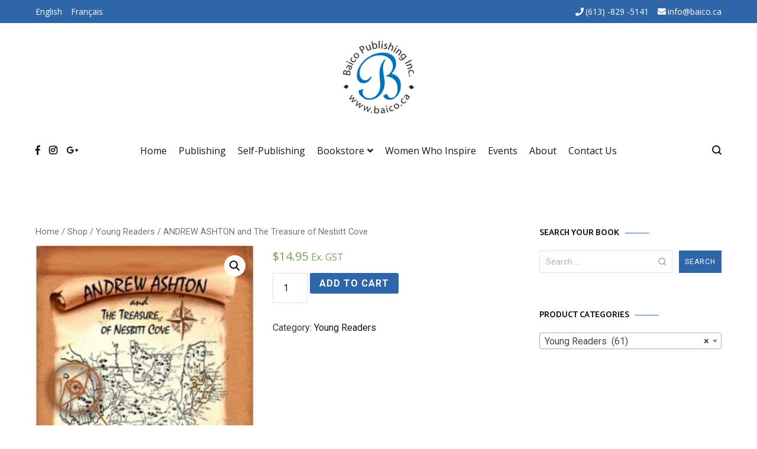

--- FILE ---
content_type: text/html; charset=UTF-8
request_url: https://baico.ca/en/shop/andrew-ashton-and-the-treasure-of-nesbitt-cove/
body_size: 17739
content:
<!doctype html>
<html lang="en-CA">
<head>
	<meta charset="UTF-8">
	<meta name="viewport" content="width=device-width, initial-scale=1.0, user-scalable=no">
	<meta name="google-site-verification" content="8L3q9BrcJWEACoowUEbp5r8QCNSNQnpkD3z_hGnXXOA" />
	<link rel="profile" href="https://gmpg.org/xfn/11">

	
<!-- [BEGIN] Metadata added via All-Meta-Tags plugin by Space X-Chimp ( https://www.spacexchimp.com ) -->
<meta name='google-site-verification' content='&lt;meta name=&quot;google-site-verification&quot; content=&quot;8L3q9BrcJWEACoowUEbp5r8QCNSNQnpkD3z_hGnXXOA&quot; /&gt;' />
<meta name='article:publisher' content='https://www.facebook.com/BaicoPublishing/' />
<meta name='author' content='Baico Publishing' />
<meta name='designer' content='DNSnetworks Corporation' />
<meta name='contact' content='info@baico.ca' />
<meta name='copyright' content='Copyright 2020 © Baico Publishing All Rights Reserved.' />
<meta name='keywords' content='Baico, Publishing, traditional, hybrid, Canadian, simplistic, complex, industry, unknown, authors, books, operations, growth, located, Canada, beautiful, 
picturesque, capital, Ottawa, Ontario, Raymond Coderre, Stephanie Bertrand-Akimov, 40 years, Vison, Publishing house, services, questions, ease,
Authors, books, published, daunting, tedious, disappointing, very expensive, opportunity, easy simple, quick, affordable, publishing in Ottawa, dream, 
comprehensive, professional, skilled, warm, environment, personable, staff, step by step, legal , administrative, formatting fees, typos, grammar, ISBN,  
bookstores, chapters, retailers, legal deposit, national library, libraries, copyright, sell books, payment, 23 years, book fairs, book signings, family, 
fiction, non-fiction, manuscript, English, French, range, wide, topics, mailing, handling, addresses, formatted, type setting, design, self-publishing, 
cookbooks, kids, biography, memoirs, poetry, mystery, science fiction, self-help, travel, young readers, smashing the glass ceiling, quantum anti-aging, 
herbs and spices, the women gather, media, kit, women who inspire, events, 40 year experience, love to read, reading, novels, pages, illustrations, artwork, 
artists, signings, launch.' />
<div itemtype='http://schema.org/Product' itemscope>
                        <meta itemprop='name' content='ANDREW ASHTON and The Treasure of Nesbitt Cove' />
                        <meta itemprop='description' content='Andrew Ashton enjoys leaving the city for two weeks every summer for the annual family visit to his grandparents’ home at Nesbitt Cove, Nova Scotia. This year, things will be different, but Andrew doesn&#8217;t realize how different it will be. He will be travelling by himself for the first time. But the real journey doesn&#8217;t [&hellip;]' />
                        <meta itemprop='image' content='https://baico.ca/wp-content/uploads/1-897357-24-9-Cover-small-235x360.jpg' />
                        <div itemprop='offers' itemscope itemtype='http://schema.org/Offer'>
                            <meta itemprop='price' content='14.95' />
                            <meta itemprop='priceCurrency' content='CAD' />
                        </div>
                    </div>
<!-- [END] Metadata added via All-Meta-Tags plugin by Space X-Chimp ( https://www.spacexchimp.com ) -->

<title>ANDREW ASHTON and The Treasure of Nesbitt Cove &#8211; Baico</title>
<meta name='robots' content='max-image-preview:large' />
<link rel='dns-prefetch' href='//fonts.googleapis.com' />
<link rel="alternate" type="application/rss+xml" title="Baico &raquo; Feed" href="https://baico.ca/en/feed/" />
<link rel="alternate" type="application/rss+xml" title="Baico &raquo; Comments Feed" href="https://baico.ca/en/comments/feed/" />
<link rel="alternate" type="application/rss+xml" title="Baico &raquo; ANDREW ASHTON and The Treasure of Nesbitt Cove Comments Feed" href="https://baico.ca/en/shop/andrew-ashton-and-the-treasure-of-nesbitt-cove/feed/" />
<script type="text/javascript">
/* <![CDATA[ */
window._wpemojiSettings = {"baseUrl":"https:\/\/s.w.org\/images\/core\/emoji\/14.0.0\/72x72\/","ext":".png","svgUrl":"https:\/\/s.w.org\/images\/core\/emoji\/14.0.0\/svg\/","svgExt":".svg","source":{"concatemoji":"https:\/\/baico.ca\/wp-includes\/js\/wp-emoji-release.min.js?ver=6.4.7"}};
/*! This file is auto-generated */
!function(i,n){var o,s,e;function c(e){try{var t={supportTests:e,timestamp:(new Date).valueOf()};sessionStorage.setItem(o,JSON.stringify(t))}catch(e){}}function p(e,t,n){e.clearRect(0,0,e.canvas.width,e.canvas.height),e.fillText(t,0,0);var t=new Uint32Array(e.getImageData(0,0,e.canvas.width,e.canvas.height).data),r=(e.clearRect(0,0,e.canvas.width,e.canvas.height),e.fillText(n,0,0),new Uint32Array(e.getImageData(0,0,e.canvas.width,e.canvas.height).data));return t.every(function(e,t){return e===r[t]})}function u(e,t,n){switch(t){case"flag":return n(e,"\ud83c\udff3\ufe0f\u200d\u26a7\ufe0f","\ud83c\udff3\ufe0f\u200b\u26a7\ufe0f")?!1:!n(e,"\ud83c\uddfa\ud83c\uddf3","\ud83c\uddfa\u200b\ud83c\uddf3")&&!n(e,"\ud83c\udff4\udb40\udc67\udb40\udc62\udb40\udc65\udb40\udc6e\udb40\udc67\udb40\udc7f","\ud83c\udff4\u200b\udb40\udc67\u200b\udb40\udc62\u200b\udb40\udc65\u200b\udb40\udc6e\u200b\udb40\udc67\u200b\udb40\udc7f");case"emoji":return!n(e,"\ud83e\udef1\ud83c\udffb\u200d\ud83e\udef2\ud83c\udfff","\ud83e\udef1\ud83c\udffb\u200b\ud83e\udef2\ud83c\udfff")}return!1}function f(e,t,n){var r="undefined"!=typeof WorkerGlobalScope&&self instanceof WorkerGlobalScope?new OffscreenCanvas(300,150):i.createElement("canvas"),a=r.getContext("2d",{willReadFrequently:!0}),o=(a.textBaseline="top",a.font="600 32px Arial",{});return e.forEach(function(e){o[e]=t(a,e,n)}),o}function t(e){var t=i.createElement("script");t.src=e,t.defer=!0,i.head.appendChild(t)}"undefined"!=typeof Promise&&(o="wpEmojiSettingsSupports",s=["flag","emoji"],n.supports={everything:!0,everythingExceptFlag:!0},e=new Promise(function(e){i.addEventListener("DOMContentLoaded",e,{once:!0})}),new Promise(function(t){var n=function(){try{var e=JSON.parse(sessionStorage.getItem(o));if("object"==typeof e&&"number"==typeof e.timestamp&&(new Date).valueOf()<e.timestamp+604800&&"object"==typeof e.supportTests)return e.supportTests}catch(e){}return null}();if(!n){if("undefined"!=typeof Worker&&"undefined"!=typeof OffscreenCanvas&&"undefined"!=typeof URL&&URL.createObjectURL&&"undefined"!=typeof Blob)try{var e="postMessage("+f.toString()+"("+[JSON.stringify(s),u.toString(),p.toString()].join(",")+"));",r=new Blob([e],{type:"text/javascript"}),a=new Worker(URL.createObjectURL(r),{name:"wpTestEmojiSupports"});return void(a.onmessage=function(e){c(n=e.data),a.terminate(),t(n)})}catch(e){}c(n=f(s,u,p))}t(n)}).then(function(e){for(var t in e)n.supports[t]=e[t],n.supports.everything=n.supports.everything&&n.supports[t],"flag"!==t&&(n.supports.everythingExceptFlag=n.supports.everythingExceptFlag&&n.supports[t]);n.supports.everythingExceptFlag=n.supports.everythingExceptFlag&&!n.supports.flag,n.DOMReady=!1,n.readyCallback=function(){n.DOMReady=!0}}).then(function(){return e}).then(function(){var e;n.supports.everything||(n.readyCallback(),(e=n.source||{}).concatemoji?t(e.concatemoji):e.wpemoji&&e.twemoji&&(t(e.twemoji),t(e.wpemoji)))}))}((window,document),window._wpemojiSettings);
/* ]]> */
</script>
<style id='wp-emoji-styles-inline-css' type='text/css'>

	img.wp-smiley, img.emoji {
		display: inline !important;
		border: none !important;
		box-shadow: none !important;
		height: 1em !important;
		width: 1em !important;
		margin: 0 0.07em !important;
		vertical-align: -0.1em !important;
		background: none !important;
		padding: 0 !important;
	}
</style>
<link rel='stylesheet' id='wp-block-library-css' href='https://baico.ca/wp-includes/css/dist/block-library/style.min.css?ver=6.4.7' type='text/css' media='all' />
<link rel='stylesheet' id='wc-block-vendors-style-css' href='https://baico.ca/wp-content/plugins/woocommerce/packages/woocommerce-blocks/build/vendors-style.css?ver=3.4.0' type='text/css' media='all' />
<link rel='stylesheet' id='wc-block-style-css' href='https://baico.ca/wp-content/plugins/woocommerce/packages/woocommerce-blocks/build/style.css?ver=3.4.0' type='text/css' media='all' />
<style id='classic-theme-styles-inline-css' type='text/css'>
/*! This file is auto-generated */
.wp-block-button__link{color:#fff;background-color:#32373c;border-radius:9999px;box-shadow:none;text-decoration:none;padding:calc(.667em + 2px) calc(1.333em + 2px);font-size:1.125em}.wp-block-file__button{background:#32373c;color:#fff;text-decoration:none}
</style>
<style id='global-styles-inline-css' type='text/css'>
body{--wp--preset--color--black: #000000;--wp--preset--color--cyan-bluish-gray: #abb8c3;--wp--preset--color--white: #ffffff;--wp--preset--color--pale-pink: #f78da7;--wp--preset--color--vivid-red: #cf2e2e;--wp--preset--color--luminous-vivid-orange: #ff6900;--wp--preset--color--luminous-vivid-amber: #fcb900;--wp--preset--color--light-green-cyan: #7bdcb5;--wp--preset--color--vivid-green-cyan: #00d084;--wp--preset--color--pale-cyan-blue: #8ed1fc;--wp--preset--color--vivid-cyan-blue: #0693e3;--wp--preset--color--vivid-purple: #9b51e0;--wp--preset--gradient--vivid-cyan-blue-to-vivid-purple: linear-gradient(135deg,rgba(6,147,227,1) 0%,rgb(155,81,224) 100%);--wp--preset--gradient--light-green-cyan-to-vivid-green-cyan: linear-gradient(135deg,rgb(122,220,180) 0%,rgb(0,208,130) 100%);--wp--preset--gradient--luminous-vivid-amber-to-luminous-vivid-orange: linear-gradient(135deg,rgba(252,185,0,1) 0%,rgba(255,105,0,1) 100%);--wp--preset--gradient--luminous-vivid-orange-to-vivid-red: linear-gradient(135deg,rgba(255,105,0,1) 0%,rgb(207,46,46) 100%);--wp--preset--gradient--very-light-gray-to-cyan-bluish-gray: linear-gradient(135deg,rgb(238,238,238) 0%,rgb(169,184,195) 100%);--wp--preset--gradient--cool-to-warm-spectrum: linear-gradient(135deg,rgb(74,234,220) 0%,rgb(151,120,209) 20%,rgb(207,42,186) 40%,rgb(238,44,130) 60%,rgb(251,105,98) 80%,rgb(254,248,76) 100%);--wp--preset--gradient--blush-light-purple: linear-gradient(135deg,rgb(255,206,236) 0%,rgb(152,150,240) 100%);--wp--preset--gradient--blush-bordeaux: linear-gradient(135deg,rgb(254,205,165) 0%,rgb(254,45,45) 50%,rgb(107,0,62) 100%);--wp--preset--gradient--luminous-dusk: linear-gradient(135deg,rgb(255,203,112) 0%,rgb(199,81,192) 50%,rgb(65,88,208) 100%);--wp--preset--gradient--pale-ocean: linear-gradient(135deg,rgb(255,245,203) 0%,rgb(182,227,212) 50%,rgb(51,167,181) 100%);--wp--preset--gradient--electric-grass: linear-gradient(135deg,rgb(202,248,128) 0%,rgb(113,206,126) 100%);--wp--preset--gradient--midnight: linear-gradient(135deg,rgb(2,3,129) 0%,rgb(40,116,252) 100%);--wp--preset--font-size--small: 13px;--wp--preset--font-size--medium: 20px;--wp--preset--font-size--large: 36px;--wp--preset--font-size--x-large: 42px;--wp--preset--spacing--20: 0.44rem;--wp--preset--spacing--30: 0.67rem;--wp--preset--spacing--40: 1rem;--wp--preset--spacing--50: 1.5rem;--wp--preset--spacing--60: 2.25rem;--wp--preset--spacing--70: 3.38rem;--wp--preset--spacing--80: 5.06rem;--wp--preset--shadow--natural: 6px 6px 9px rgba(0, 0, 0, 0.2);--wp--preset--shadow--deep: 12px 12px 50px rgba(0, 0, 0, 0.4);--wp--preset--shadow--sharp: 6px 6px 0px rgba(0, 0, 0, 0.2);--wp--preset--shadow--outlined: 6px 6px 0px -3px rgba(255, 255, 255, 1), 6px 6px rgba(0, 0, 0, 1);--wp--preset--shadow--crisp: 6px 6px 0px rgba(0, 0, 0, 1);}:where(.is-layout-flex){gap: 0.5em;}:where(.is-layout-grid){gap: 0.5em;}body .is-layout-flow > .alignleft{float: left;margin-inline-start: 0;margin-inline-end: 2em;}body .is-layout-flow > .alignright{float: right;margin-inline-start: 2em;margin-inline-end: 0;}body .is-layout-flow > .aligncenter{margin-left: auto !important;margin-right: auto !important;}body .is-layout-constrained > .alignleft{float: left;margin-inline-start: 0;margin-inline-end: 2em;}body .is-layout-constrained > .alignright{float: right;margin-inline-start: 2em;margin-inline-end: 0;}body .is-layout-constrained > .aligncenter{margin-left: auto !important;margin-right: auto !important;}body .is-layout-constrained > :where(:not(.alignleft):not(.alignright):not(.alignfull)){max-width: var(--wp--style--global--content-size);margin-left: auto !important;margin-right: auto !important;}body .is-layout-constrained > .alignwide{max-width: var(--wp--style--global--wide-size);}body .is-layout-flex{display: flex;}body .is-layout-flex{flex-wrap: wrap;align-items: center;}body .is-layout-flex > *{margin: 0;}body .is-layout-grid{display: grid;}body .is-layout-grid > *{margin: 0;}:where(.wp-block-columns.is-layout-flex){gap: 2em;}:where(.wp-block-columns.is-layout-grid){gap: 2em;}:where(.wp-block-post-template.is-layout-flex){gap: 1.25em;}:where(.wp-block-post-template.is-layout-grid){gap: 1.25em;}.has-black-color{color: var(--wp--preset--color--black) !important;}.has-cyan-bluish-gray-color{color: var(--wp--preset--color--cyan-bluish-gray) !important;}.has-white-color{color: var(--wp--preset--color--white) !important;}.has-pale-pink-color{color: var(--wp--preset--color--pale-pink) !important;}.has-vivid-red-color{color: var(--wp--preset--color--vivid-red) !important;}.has-luminous-vivid-orange-color{color: var(--wp--preset--color--luminous-vivid-orange) !important;}.has-luminous-vivid-amber-color{color: var(--wp--preset--color--luminous-vivid-amber) !important;}.has-light-green-cyan-color{color: var(--wp--preset--color--light-green-cyan) !important;}.has-vivid-green-cyan-color{color: var(--wp--preset--color--vivid-green-cyan) !important;}.has-pale-cyan-blue-color{color: var(--wp--preset--color--pale-cyan-blue) !important;}.has-vivid-cyan-blue-color{color: var(--wp--preset--color--vivid-cyan-blue) !important;}.has-vivid-purple-color{color: var(--wp--preset--color--vivid-purple) !important;}.has-black-background-color{background-color: var(--wp--preset--color--black) !important;}.has-cyan-bluish-gray-background-color{background-color: var(--wp--preset--color--cyan-bluish-gray) !important;}.has-white-background-color{background-color: var(--wp--preset--color--white) !important;}.has-pale-pink-background-color{background-color: var(--wp--preset--color--pale-pink) !important;}.has-vivid-red-background-color{background-color: var(--wp--preset--color--vivid-red) !important;}.has-luminous-vivid-orange-background-color{background-color: var(--wp--preset--color--luminous-vivid-orange) !important;}.has-luminous-vivid-amber-background-color{background-color: var(--wp--preset--color--luminous-vivid-amber) !important;}.has-light-green-cyan-background-color{background-color: var(--wp--preset--color--light-green-cyan) !important;}.has-vivid-green-cyan-background-color{background-color: var(--wp--preset--color--vivid-green-cyan) !important;}.has-pale-cyan-blue-background-color{background-color: var(--wp--preset--color--pale-cyan-blue) !important;}.has-vivid-cyan-blue-background-color{background-color: var(--wp--preset--color--vivid-cyan-blue) !important;}.has-vivid-purple-background-color{background-color: var(--wp--preset--color--vivid-purple) !important;}.has-black-border-color{border-color: var(--wp--preset--color--black) !important;}.has-cyan-bluish-gray-border-color{border-color: var(--wp--preset--color--cyan-bluish-gray) !important;}.has-white-border-color{border-color: var(--wp--preset--color--white) !important;}.has-pale-pink-border-color{border-color: var(--wp--preset--color--pale-pink) !important;}.has-vivid-red-border-color{border-color: var(--wp--preset--color--vivid-red) !important;}.has-luminous-vivid-orange-border-color{border-color: var(--wp--preset--color--luminous-vivid-orange) !important;}.has-luminous-vivid-amber-border-color{border-color: var(--wp--preset--color--luminous-vivid-amber) !important;}.has-light-green-cyan-border-color{border-color: var(--wp--preset--color--light-green-cyan) !important;}.has-vivid-green-cyan-border-color{border-color: var(--wp--preset--color--vivid-green-cyan) !important;}.has-pale-cyan-blue-border-color{border-color: var(--wp--preset--color--pale-cyan-blue) !important;}.has-vivid-cyan-blue-border-color{border-color: var(--wp--preset--color--vivid-cyan-blue) !important;}.has-vivid-purple-border-color{border-color: var(--wp--preset--color--vivid-purple) !important;}.has-vivid-cyan-blue-to-vivid-purple-gradient-background{background: var(--wp--preset--gradient--vivid-cyan-blue-to-vivid-purple) !important;}.has-light-green-cyan-to-vivid-green-cyan-gradient-background{background: var(--wp--preset--gradient--light-green-cyan-to-vivid-green-cyan) !important;}.has-luminous-vivid-amber-to-luminous-vivid-orange-gradient-background{background: var(--wp--preset--gradient--luminous-vivid-amber-to-luminous-vivid-orange) !important;}.has-luminous-vivid-orange-to-vivid-red-gradient-background{background: var(--wp--preset--gradient--luminous-vivid-orange-to-vivid-red) !important;}.has-very-light-gray-to-cyan-bluish-gray-gradient-background{background: var(--wp--preset--gradient--very-light-gray-to-cyan-bluish-gray) !important;}.has-cool-to-warm-spectrum-gradient-background{background: var(--wp--preset--gradient--cool-to-warm-spectrum) !important;}.has-blush-light-purple-gradient-background{background: var(--wp--preset--gradient--blush-light-purple) !important;}.has-blush-bordeaux-gradient-background{background: var(--wp--preset--gradient--blush-bordeaux) !important;}.has-luminous-dusk-gradient-background{background: var(--wp--preset--gradient--luminous-dusk) !important;}.has-pale-ocean-gradient-background{background: var(--wp--preset--gradient--pale-ocean) !important;}.has-electric-grass-gradient-background{background: var(--wp--preset--gradient--electric-grass) !important;}.has-midnight-gradient-background{background: var(--wp--preset--gradient--midnight) !important;}.has-small-font-size{font-size: var(--wp--preset--font-size--small) !important;}.has-medium-font-size{font-size: var(--wp--preset--font-size--medium) !important;}.has-large-font-size{font-size: var(--wp--preset--font-size--large) !important;}.has-x-large-font-size{font-size: var(--wp--preset--font-size--x-large) !important;}
.wp-block-navigation a:where(:not(.wp-element-button)){color: inherit;}
:where(.wp-block-post-template.is-layout-flex){gap: 1.25em;}:where(.wp-block-post-template.is-layout-grid){gap: 1.25em;}
:where(.wp-block-columns.is-layout-flex){gap: 2em;}:where(.wp-block-columns.is-layout-grid){gap: 2em;}
.wp-block-pullquote{font-size: 1.5em;line-height: 1.6;}
</style>
<link rel='stylesheet' id='photoswipe-css' href='https://baico.ca/wp-content/plugins/woocommerce/assets/css/photoswipe/photoswipe.min.css?ver=4.6.5' type='text/css' media='all' />
<link rel='stylesheet' id='photoswipe-default-skin-css' href='https://baico.ca/wp-content/plugins/woocommerce/assets/css/photoswipe/default-skin/default-skin.min.css?ver=4.6.5' type='text/css' media='all' />
<link rel='stylesheet' id='woocommerce-layout-css' href='https://baico.ca/wp-content/plugins/woocommerce/assets/css/woocommerce-layout.css?ver=4.6.5' type='text/css' media='all' />
<link rel='stylesheet' id='woocommerce-smallscreen-css' href='https://baico.ca/wp-content/plugins/woocommerce/assets/css/woocommerce-smallscreen.css?ver=4.6.5' type='text/css' media='only screen and (max-width: 768px)' />
<link rel='stylesheet' id='woocommerce-general-css' href='https://baico.ca/wp-content/plugins/woocommerce/assets/css/woocommerce.css?ver=4.6.5' type='text/css' media='all' />
<style id='woocommerce-inline-inline-css' type='text/css'>
.woocommerce form .form-row .required { visibility: visible; }
</style>
<link rel='stylesheet' id='parent-style-css' href='https://baico.ca/wp-content/themes/cenote/style.css?ver=6.4.7' type='text/css' media='all' />
<link rel='stylesheet' id='cenote-style-css' href='https://baico.ca/wp-content/themes/cenote%20child/style.css?ver=6.4.7' type='text/css' media='all' />
<style id='cenote-style-inline-css' type='text/css'>
.cenote-header-media .tg-container {
			background-image: url( "https://baico.ca/wp-content/uploads/front-page-image.jpg" );
		}
</style>
<link rel='stylesheet' id='themegrill-icons-css' href='https://baico.ca/wp-content/themes/cenote/assets/css/themegrill-icons.min.css?ver=1.0' type='text/css' media='all' />
<link rel='stylesheet' id='fontawesome-css' href='https://baico.ca/wp-content/themes/cenote/assets/css/all.min.css?ver=6.4.7' type='text/css' media='all' />
<link rel='stylesheet' id='swiper-css' href='https://baico.ca/wp-content/themes/cenote/assets/css/swiper.min.css?ver=6.4.7' type='text/css' media='all' />
<link rel='stylesheet' id='tablepress-default-css' href='https://baico.ca/wp-content/plugins/tablepress/css/build/default.css?ver=2.2.3' type='text/css' media='all' />
<link rel='stylesheet' id='kirki-styles-cenote_config-css' href='https://baico.ca/wp-content/themes/cenote/inc/kirki/assets/css/kirki-styles.css?ver=3.0.35.3' type='text/css' media='all' />
<style id='kirki-styles-cenote_config-inline-css' type='text/css'>
.cenote-breadcrumb li a:hover,.cenote-header-media.cenote-header-media--right .cenote-header-media__button:hover,.cenote-header-sticky .cenote-reading-bar .cenote-reading-bar__share .cenote-reading-share-item a:hover,.cenote-header-sticky .main-navigation li ul li > a:hover,.cenote-header-sticky .main-navigation li ul li.focus > a,.comments-area .comment-list .comment-meta .comment-metadata a:hover,.entry-content .page-links a:hover,.entry-content a,.entry-content table a:hover,.entry-footer .tags-links a:hover,.entry-meta a,.main-navigation.tg-site-menu--offcanvas li.current-menu-ancestor > a,.main-navigation.tg-site-menu--offcanvas li.current-menu-item > a,.main-navigation.tg-site-menu--offcanvas li.current_page_ancestor > a,.main-navigation.tg-site-menu--offcanvas li.current_page_item > a,.main-navigation.tg-site-menu--offcanvas li:hover > a,.pagination .page-numbers:hover,.post-template-cover .entry-thumbnail--template .entry-info .entry-meta a:hover,.single .hentry .entry-meta a:hover,.tg-header-top .tg-social-menu li:hover a,.tg-header-top ul:not(.tg-social-menu) li a:hover,.tg-site-footer.tg-site-footer--default .tg-footer-bottom .site-info a:hover,.tg-site-footer.tg-site-footer--default .tg-footer-widget-area .widget .tagcloud a:hover,.tg-site-footer.tg-site-footer--default .tg-footer-widget-area .widget ul li a:hover,.tg-site-footer.tg-site-footer--light-dark .tg-footer-bottom .site-info a:hover,.tg-site-footer.tg-site-footer--light-dark-center .tg-footer-bottom .site-info a:hover,.tg-site-menu--default li.focus > a,.tg-slider.tg-post-slider .tg-container .cat-links a:hover,.tg-slider.tg-post-slider .tg-container .entry-title a:hover,.tg-slider.tg-post-slider .tg-container .posted-on a:hover,.tg-top-cat .cat-links a,.widget_tag_cloud .tagcloud a:hover,a:active,a:focus,a:hover{color:#2f66a9;}.button:hover,.entry-footer .cat-links a,.entry-meta .posted-on:before,.main-navigation.tg-site-menu--offcanvas li.current-menu-ancestor > a:before,.main-navigation.tg-site-menu--offcanvas li.current-menu-item > a:before,.main-navigation.tg-site-menu--offcanvas li.current_page_ancestor > a:before,.main-navigation.tg-site-menu--offcanvas li.current_page_item > a:before,.main-navigation.tg-site-menu--offcanvas li:hover > a:before,.post-format-media--gallery .swiper-button-next,.post-format-media--gallery .swiper-button-prev,.post-template-cover .entry-thumbnail--template .entry-info .tg-top-cat .cat-links a:hover,.tg-readmore-link:hover:before,.tg-slider .swiper-button-next,.tg-slider .swiper-button-prev,.widget .widget-title:after,button:hover,input[type="button"]:hover,input[type="reset"]:hover,input[type="submit"]:hover{background-color:#2f66a9;}.entry-footer .tags-links a:hover,.tg-site-footer.tg-site-footer--default .tg-footer-widget-area .widget .tagcloud a:hover,.widget_tag_cloud .tagcloud a:hover{border-color:#2f66a9;}body{font-family:Roboto, Helvetica, Arial, sans-serif;font-weight:400;}h1, h2, h3, h4, h5, h6{font-family:Catamaran, Helvetica, Arial, sans-serif;font-weight:700;}
</style>
<link rel='stylesheet' id='open-sans-css' href='https://fonts.googleapis.com/css?family=Open+Sans%3A300italic%2C400italic%2C600italic%2C300%2C400%2C600&#038;subset=latin%2Clatin-ext&#038;display=fallback&#038;ver=6.4.7' type='text/css' media='all' />
<link rel='stylesheet' id='proza-libre-css' href='//fonts.googleapis.com/css?family=Proza+Libre%3Aregular%2Citalic%2C500%2C500italic%2C600%2C600italic%2C700%2C700italic%2C800%2C800italic&#038;subset=latin%2Clatin-ext&#038;ver=2.9.5' type='text/css' media='all' />
<link rel='stylesheet' id='merriweather-css' href='//fonts.googleapis.com/css?family=Merriweather%3A300%2C300italic%2Cregular%2Citalic%2C700%2C700italic%2C900%2C900italic&#038;subset=latin%2Clatin-ext%2Cvietnamese%2Ccyrillic%2Ccyrillic-ext&#038;ver=2.9.5' type='text/css' media='all' />
<link rel='stylesheet' id='kaushan-script-css' href='//fonts.googleapis.com/css?family=Kaushan+Script%3Aregular&#038;subset=latin-ext%2Clatin&#038;ver=2.9.5' type='text/css' media='all' />
<link rel='stylesheet' id='kc-general-css' href='https://baico.ca/wp-content/plugins/kingcomposer/assets/frontend/css/kingcomposer.min.css?ver=2.9.5' type='text/css' media='all' />
<link rel='stylesheet' id='kc-animate-css' href='https://baico.ca/wp-content/plugins/kingcomposer/assets/css/animate.css?ver=2.9.5' type='text/css' media='all' />
<link rel='stylesheet' id='kc-icon-1-css' href='https://baico.ca/wp-content/plugins/kingcomposer/assets/css/icons.css?ver=2.9.5' type='text/css' media='all' />
<script type="text/javascript" src="https://baico.ca/wp-includes/js/jquery/jquery.min.js?ver=3.7.1" id="jquery-core-js"></script>
<script type="text/javascript" src="https://baico.ca/wp-includes/js/jquery/jquery-migrate.min.js?ver=3.4.1" id="jquery-migrate-js"></script>
<link rel="https://api.w.org/" href="https://baico.ca/wp-json/" /><link rel="alternate" type="application/json" href="https://baico.ca/wp-json/wp/v2/product/2349" /><link rel="EditURI" type="application/rsd+xml" title="RSD" href="https://baico.ca/xmlrpc.php?rsd" />
<meta name="generator" content="WordPress 6.4.7" />
<meta name="generator" content="WooCommerce 4.6.5" />
<link rel="canonical" href="https://baico.ca/en/shop/andrew-ashton-and-the-treasure-of-nesbitt-cove/" />
<link rel='shortlink' href='https://baico.ca/?p=2349' />
<link rel="alternate" type="application/json+oembed" href="https://baico.ca/wp-json/oembed/1.0/embed?url=https%3A%2F%2Fbaico.ca%2Fen%2Fshop%2Fandrew-ashton-and-the-treasure-of-nesbitt-cove%2F" />
<link rel="alternate" type="text/xml+oembed" href="https://baico.ca/wp-json/oembed/1.0/embed?url=https%3A%2F%2Fbaico.ca%2Fen%2Fshop%2Fandrew-ashton-and-the-treasure-of-nesbitt-cove%2F&#038;format=xml" />
<script type="text/javascript">var kc_script_data={ajax_url:"https://baico.ca/wp-admin/admin-ajax.php"}</script>	<noscript><style>.woocommerce-product-gallery{ opacity: 1 !important; }</style></noscript>
			<style type="text/css">
					.site-branding {
				margin-bottom: 0;
			}
			.site-title,
			.site-description {
				position: absolute;
				clip: rect(1px, 1px, 1px, 1px);
			}
				</style>
		<link rel="icon" href="https://baico.ca/wp-content/uploads/cropped-siteicon-32x32.png" sizes="32x32" />
<link rel="icon" href="https://baico.ca/wp-content/uploads/cropped-siteicon-192x192.png" sizes="192x192" />
<link rel="apple-touch-icon" href="https://baico.ca/wp-content/uploads/cropped-siteicon-180x180.png" />
<meta name="msapplication-TileImage" content="https://baico.ca/wp-content/uploads/cropped-siteicon-270x270.png" />
		<style type="text/css" id="wp-custom-css">
			/* pink page*/
#pink-header-top{
	background-color: #DD6D82!important;
}
#pink-items nav ul li a:hover{
	color:#DD6D82!important;
}
#pink #pink-sticky-menu ul li a:hover{
	color:#DD6D82!important;
}
#breadcrumb{
	display: none;
}
#pink-logo{
	position: absolute;
	left: 10%;
	z-index: 1;
	width: 280px;
}
#w-header-quote{
	padding: 50px;
	position: relative;
   top: -520px;
	margin-bottom: -520px;
}
#content-pink{
	margin-bottom: 0;
	margin-top: 40px;
}
.w-box-margin::before{content: '\201D';
    font: normal 8em/1em open-quote;
    color: #000;
    clear: both;
}
.w-box-margin p:nth-child(1) {
	margin-top: -30px;
}
.upcoming-text p{
	margin-bottom: 30px !important;
}


/* home page*/
.tg-contact-info li a:hover{
	color: white !important;
}

.page-header {
	display: none;
}
.shop-topics p a {
	text-decoration-line: none;
}
.page-id-153 .cenote-header-media-info {
	visibility: hidden;
}
.front-quote{
	display: flex;
	flex-direction: column;
	justify-content: center;
	align-items: center;
	max-width: 700px;
	margin: auto;
	background-color: rgba(248, 249, 250, 0.7);
	position: relative;
	top: -500px !important;
	padding: 30px;
	margin-bottom: -500px;
}
.quote-title{
	text-align: center;
}
.quote-button{
	text-decoration-line: none !important;
	color: black !important;
}
.fa-long-arrow-alt-right{
	padding-left: 15px;
}
.fa-long-arrow-alt-right:hover{
	padding-left: 18px;
		transform: translateX(10px);
	transition: ease-in-out 0.4s;
}

.home-right .home-cap{
	width: 67%;
	background-color: white;
	padding: 10px;
	position: relative;
	display: block !important;
	margin: 0 auto !important;
	top: -50px;
	font-size: 18px;
}
.home-cap a {
	text-decoration: none;
	color: black;
}
.release-section, .shop-button {
	position: relative;
    top: -70%;
}
.topics{
	margin-bottom: 7px
}
.scapt {
	line-height: 60px !important;
	margin-bottom: 30px !important;
	margin-top: 0px !important;
}

/* wooecommerce &sidebar*/
.widget h2{
	font-size: 30px;
}
.product-categories li {
	list-style: none !important;
}

mark{
	background: none !important;
}

.checkout-button, .woocommerce-checkout-payment .button, .single_add_to_cart_button {
	background-color: #2f66a9 !important;
}
.post-thumbnail__letter{
	display: none !important;
}
.sidebar-list li {
	list-style-type: none !important;
}

/* menu & header*/
.tg-icon-instagram{
	-webkit-text-stroke: 0.5px;;
}

.tg-header-top, .search-submit {
	background-color: #2f66a9 !important;
}  
.entry-title{
	display:none;
}
.menu-primary-container ul li a, .tg-header-navigation #header-menu li a, .tg-contact-info span, .tg-footer-widget-container ul li a, .gmap p {
	font-family:  'open sans', sans-serif;
} 
body p {
	font-family:  'open sans', sans-serif !important;
}
.header-bottom-top .site-branding{
	height: 140px
}
/* header & menu*/
#header-menu li a:hover {
	color: white !important;
}
#primary-menu li a{
font-size: 16px}

/* footer*/
.footer-dns {
	font-size: 12px !important;
	margin: 15px
}

/* about us*/
.kc-css-582709 {
	padding: 5% 0;
}

/*authors page*/
.capt {
  position: relative;
	top: -100px;
	transition: all 0.4s ease-out;
}
.author-img{
	transition: all 0.4s ease-out;
}
.a-wrapper {
	width: 80%;
    margin: 20px;
    height: auto;
    overflow: hidden;
    position: relative;
}
.author-img:hover {
	transform: scale(1.15);
}
.thumbex:hover .capt{
	opacity: 0;
}

/* publishing*/
.tablepress {
	width: 900px;
}
.tablepress thead tr th, .tablepress tbody td {
	text-align: center;
}
.tablepress
/*contact page*/
.page-id-602 .site-content .site-main {
	height: 1450px !important;
}

.section-card {
	position:relative;
	top: -200px
}
.middle-card p{
	position:relative;
	top: 10px;
}
.caption {
	width: 250px;
	height: 1px;
	background: rgb(47, 102, 169, 0);
	display: flex;
	justify-content: center;
  flex-direction: column;
}
.team-hover:hover .caption {
	height: 339px;
	transform: translate(0, -339px);
	
	transition: all .5s ease-in-out;
 background: rgb(47, 102, 169, .7);
}
.team-hover2:hover .caption {
	height: 335px;
	transform: translate(0, -336px);
	
	transition: all .5s ease-in-out;
 background: rgb(47, 102, 169, .7);
}

.caption-sec {
	margin-left: 99px;
}
.hide-desktop{
	display: none;
}

/*books & images & animation*/
.animate-img{
	 box-shadow: 10px 15px 25px 0 rgba(0,0,0,.3);
	transition: all ease-in-out .3s
}
.animate-img:hover{
	box-shadow: 1px 1px 10px 0 rgba(0,0,0,.2);
	transform: translate(0, 5px);
}

.photo img{
  box-shadow: 10px 15px 25px 0 rgba(0,0,0,.2);
  transition: all .5s cubic-bezier(0.645, 0.045, 0.355, 1);
  margin-top: -10px;
}

.photo:hover img{
  box-shadow: 1px 1px 10px 0 rgba(0,0,0,.1);
}

.photo .glow-wrap{
  overflow: hidden;
  position: absolute;
  width: 500px;
  height: 336px;
  top: 0;
}

.photo .glow{
  display: block;
  position:absolute;
  width: 50%;
  height: 400%;
  background: rgba(255,255,255,.1);
  top: 400;
  filter: blur(5px);
  transform: rotate(45deg) translate(-450%, 0);
  transition: all .7s cubic-bezier(0.645, 0.045, 0.355, 1);
}

.photo:hover .glow{
  transform: rotate(45deg) translate(450%, 0);
  transition: all 1s cubic-bezier(0.645, 0.045, 0.355, 1);
}

.photo:hover img,
.photo:hover .glow-wrap{
  margin-top: 0;
}

@media only screen and (max-width: 1578px) {
	#pink-logo{
		left: -2%;
}
}

@media only screen and (max-width: 767px) {
	.upside {
		display: block !important;
		margin-left: auto;
		margin-right: auto;
		margin-top: 50px;
		margin-bottom: 50px
	}
	.kc-css-248162 {
		margin-left: 0px !important;
	}
	.middle-card {
		width: 55% !important;
	position: relative;
		left: 22%
	}
	.hide-mobile {
		display: none;
	}
	.hide-desktop {
		display: block;
	}
	.img-wrapper {
		margin-left: 0 !important;
	}
	.kc-css-943015, .kc-css-896593 {
		position:relative;
		top: 160px;
		line-height: 20px;
	}
	.front-quote {
		top: -320px !important;
		max-width: 400px;
	  padding: 5px;
	}
	.release-section, .shop-button {
	position: relative;
    top: -600px !important;
}
	#w-header-quote{
	position: relative;
   top: -320px;
	margin-bottom: -320px;
		padding: 10px;
		margin: 0 auto;
}
		#pink-logo{
	z-index: 1;
display: block;
    margin: auto;
		position: relative; 
    left: 0;
			width: 150px;
}
}

@media only screen and (max-width: 479px) {
	
	.kc-css-248162 {
		margin-left: 0px !important;
	}
	.middle-card {
		width: 100% !important;
	position: relative;
		left: -1%;
	}
	.middle-card p {
		font-size: 14px !important;
	}
	.hide-mobile {
		display: none;
	}
	.hide-desktop {
		display: block;
	}
	.img-wrapper {
		margin-left: 0 !important;
	}
	.kc-css-943015, .kc-css-896593 {
		position:relative;
		top: 350px;
		line-height: 10px;
	}
	.get-in-touch {
		margin: 0 !important;
	}
	.divider_line {
		margin: 5px 0 !important;
	}
	.front-quote {
		max-width: 180px;
	  padding-bottom: 15px !important;
	}
	.quote-title, .quote-name, .quote-button{
	font-size: 18px !important
	}
	.release-section, .shop-button {
	position: relative;
    top: -340px !important;
		font-size: 14px !important;
}
	.release-section p{
		margin-bottom: 0px;
	}
	#pink-logo{
	margin: 0 auto !important;
		display: block !important;
	z-index: 1;
	width: 80px;
}
#w-header-quote{
	padding: 0px;
	position: relative;
   top: -180px;
	margin-bottom: -180px;
}
	#pink-bs{
		font-size: 12px !important;
		margin-bottom: 10px !important
	}
	#quote-name{
		display: none;
	}
	#content-pink{
	margin-top: 0px !important;
}
	
}

		</style>
		<script type="text/javascript"></script><style type="text/css" id="kc-css-general">.kc-off-notice{display: inline-block !important;}.kc-container{max-width:1170px;}</style><style type="text/css" id="kc-css-render"></style></head>

<body class="product-template-default single single-product postid-2349 wp-custom-logo theme-cenote kc-css-system woocommerce woocommerce-page woocommerce-no-js woocommerce-active layout-site--wide layout--right-sidebar">


<div id="page" class="site">
	<a class="skip-link screen-reader-text" href="#content">Skip to content</a>

	<header id="masthead" class="site-header tg-site-header tg-site-header--default">
					<div class="tg-header-top">
				<div class="tg-container tg-flex-container tg-flex-space-between tg-flex-item-centered">
					<nav class="tg-header-navigation">
	<div class="menu-header-top-container"><ul id="header-menu" class="menu"><li id="menu-item-1424-en" class="lang-item lang-item-56 lang-item-en current-lang lang-item-first menu-item menu-item-type-custom menu-item-object-custom menu-item-1424-en"><a href="https://baico.ca/en/shop/andrew-ashton-and-the-treasure-of-nesbitt-cove/" hreflang="en-CA" lang="en-CA">English</a></li>
<li id="menu-item-1424-fr" class="lang-item lang-item-53 lang-item-fr no-translation menu-item menu-item-type-custom menu-item-object-custom menu-item-1424-fr"><a href="https://baico.ca/fr/" hreflang="fr-CA" lang="fr-CA">Français</a></li>
</ul></div></nav><!-- /.tg-header-navigation -->
<ul class="tg-contact-info">
	<li class="tg-contact-info__phone">
		<a href="tel:(613) -829 -5141">
			<i class="fa fa-phone"></i>
			<span>(613) -829 -5141			</span>
		</a>
	</li>
	<li class="tg-contact-info__email">
		<a href="/cdn-cgi/l/email-protection#234a4d454c6341424a404c0d4042">
			<i class="fa fa-envelope"></i>
			<span><span class="__cf_email__" data-cfemail="d5bcbbb3ba95b7b4bcb6bafbb6b4">[email&#160;protected]</span></span>
		</a>
	</li>
</ul>
<!-- /.tg-contact-info -->
				</div>
			</div><!-- .tg-header-top -->
		
		<div class="tg-header-bottom">
			<div class="header-bottom-top">
	<div class="tg-container tg-flex-container tg-flex-space-between tg-flex-item-centered">
		
<div class="site-branding">
	<a href="https://baico.ca/en/" class="custom-logo-link" rel="home"><img width="120" height="123" src="https://baico.ca/wp-content/uploads/1-e1572544686952.png" class="custom-logo" alt="Baico" decoding="async" /></a>		<p class="site-title"><a href="https://baico.ca/en/" rel="home">Baico</a></p>
	</div><!-- .site-branding -->
	</div><!-- /.tg-container -->
</div>
<!-- /.header-bottom-top -->

<div class="header-bottom-bottom">
	<div class="tg-container tg-flex-container tg-flex-space-between tg-flex-item-centered">
		
<nav class="tg-social-menu-navigation">
	
		<ul class="tg-social-menu">
			
					<li class="social-link">
						<a href="https://www.facebook.com/BaicoPublishing/">
							<i class="tg-icon-facebook"></i>
						</a>
					</li>

				
					<li class="social-link">
						<a href="https://www.instagram.com/baico_publishing/">
							<i class="tg-icon-instagram"></i>
						</a>
					</li>

				
					<li class="social-link">
						<a href="/cdn-cgi/l/email-protection#e68f888089a684878f8589c88587">
							<i class="tg-icon-google-plus"></i>
						</a>
					</li>

						</ul>

	</nav><!-- /.tg-social-menu -->
<nav id="site-navigation" class="main-navigation tg-site-menu--default">
	<div class="menu-primary-container"><ul id="primary-menu" class="menu"><li id="menu-item-6458" class="menu-item menu-item-type-post_type menu-item-object-page menu-item-home menu-item-6458"><a href="https://baico.ca/en/">Home</a></li>
<li id="menu-item-1001" class="menu-item menu-item-type-post_type menu-item-object-page menu-item-1001"><a href="https://baico.ca/en/publishing/">Publishing</a></li>
<li id="menu-item-1033" class="menu-item menu-item-type-post_type menu-item-object-page menu-item-1033"><a href="https://baico.ca/en/self-publishing-option/">Self-Publishing</a></li>
<li id="menu-item-1611" class="menu-item menu-item-type-post_type menu-item-object-page menu-item-has-children menu-item-1611"><a href="https://baico.ca/en/categories/">Bookstore</a>
<ul class="sub-menu">
	<li id="menu-item-6505" class="menu-item menu-item-type-custom menu-item-object-custom menu-item-6505"><a href="/product-category/canada/">Canada</a></li>
	<li id="menu-item-6506" class="menu-item menu-item-type-custom menu-item-object-custom menu-item-6506"><a href="/product-category/cookbooks/">Cookbooks</a></li>
	<li id="menu-item-6507" class="menu-item menu-item-type-custom menu-item-object-custom menu-item-6507"><a href="/product-category/family/">Family</a></li>
	<li id="menu-item-6508" class="menu-item menu-item-type-custom menu-item-object-custom menu-item-6508"><a href="/product-category/fiction/">Fiction</a></li>
	<li id="menu-item-6513" class="menu-item menu-item-type-custom menu-item-object-custom menu-item-6513"><a href="/product-category/non-fiction/">Non-Fiction</a></li>
	<li id="menu-item-6512" class="menu-item menu-item-type-custom menu-item-object-custom menu-item-6512"><a href="/product-category/mystery/">Mystery</a></li>
	<li id="menu-item-6511" class="menu-item menu-item-type-custom menu-item-object-custom menu-item-6511"><a href="/product-category/memoir-biography/">Memoir &#038; Biography</a></li>
	<li id="menu-item-6516" class="menu-item menu-item-type-custom menu-item-object-custom menu-item-6516"><a href="/product-category/self-help/">Self-help</a></li>
	<li id="menu-item-6515" class="menu-item menu-item-type-custom menu-item-object-custom menu-item-6515"><a href="/product-category/science-fiction/">Science Fiction</a></li>
	<li id="menu-item-6514" class="menu-item menu-item-type-custom menu-item-object-custom menu-item-6514"><a href="/product-category/poetry/">Poetry</a></li>
	<li id="menu-item-6510" class="menu-item menu-item-type-custom menu-item-object-custom menu-item-6510"><a href="/product-category/kids/">Kids</a></li>
	<li id="menu-item-6517" class="menu-item menu-item-type-custom menu-item-object-custom menu-item-6517"><a href="/product-category/young-readers/">Young Readers</a></li>
	<li id="menu-item-6509" class="menu-item menu-item-type-custom menu-item-object-custom menu-item-6509"><a href="/product-category/french/">French</a></li>
</ul>
</li>
<li id="menu-item-8143" class="menu-item menu-item-type-post_type menu-item-object-page menu-item-8143"><a href="https://baico.ca/en/women-who-inspire/">Women Who Inspire</a></li>
<li id="menu-item-859" class="menu-item menu-item-type-post_type menu-item-object-page menu-item-859"><a href="https://baico.ca/en/events/">Events</a></li>
<li id="menu-item-605" class="menu-item menu-item-type-post_type menu-item-object-page menu-item-605"><a href="https://baico.ca/en/about-us/">About</a></li>
<li id="menu-item-604" class="menu-item menu-item-type-post_type menu-item-object-page menu-item-604"><a href="https://baico.ca/en/contact-us-2/">Contact Us</a></li>
</ul></div></nav><!-- #site-navigation -->
<nav class="tg-header-action-navigation">
	<ul class="tg-header-action-menu">
					<li class="tg-search-toggle"><i class="tg-icon-search"></i></li>
		
		<li class="tg-mobile-menu-toggle">
			<span></span>
		</li>
	</ul><!-- .tg-header-action-menu -->
</nav>
<!-- /.tg-header-action-navigation -->
	</div><!-- /.tg-header -->
</div>
<!-- /.header-bottom-bottom -->
		</div>

	</header><!-- #masthead -->

		<nav id="cenote-sticky-header" class="cenote-header-sticky cenote-header-sticky--single">
		<div class="sticky-header-slide">
			<div class="cenote-reading-bar">
				<div class="tg-container tg-flex-container tg-flex-item-centered">
											<div class="cenote-reading-bar__title">
							<span>ANDREW ASHTON and The Treasure of Nesbitt Cove</span>						</div>
									</div>
				<!-- /.tg-container -->
			</div>
			<!-- /.cenote-reading-bar -->

			<div class="cenote-sticky-main">
				<div class="tg-container tg-flex-container tg-flex-space-between tg-flex-item-centered">
					<nav class="main-navigation cenote-sticky-navigation tg-site-menu--default" id="pink-sticky-menu">
						<div class="menu-primary-container"><ul id="primary-menu" class="menu"><li class="menu-item menu-item-type-post_type menu-item-object-page menu-item-home menu-item-6458"><a href="https://baico.ca/en/">Home</a></li>
<li class="menu-item menu-item-type-post_type menu-item-object-page menu-item-1001"><a href="https://baico.ca/en/publishing/">Publishing</a></li>
<li class="menu-item menu-item-type-post_type menu-item-object-page menu-item-1033"><a href="https://baico.ca/en/self-publishing-option/">Self-Publishing</a></li>
<li class="menu-item menu-item-type-post_type menu-item-object-page menu-item-has-children menu-item-1611"><a href="https://baico.ca/en/categories/">Bookstore</a>
<ul class="sub-menu">
	<li class="menu-item menu-item-type-custom menu-item-object-custom menu-item-6505"><a href="/product-category/canada/">Canada</a></li>
	<li class="menu-item menu-item-type-custom menu-item-object-custom menu-item-6506"><a href="/product-category/cookbooks/">Cookbooks</a></li>
	<li class="menu-item menu-item-type-custom menu-item-object-custom menu-item-6507"><a href="/product-category/family/">Family</a></li>
	<li class="menu-item menu-item-type-custom menu-item-object-custom menu-item-6508"><a href="/product-category/fiction/">Fiction</a></li>
	<li class="menu-item menu-item-type-custom menu-item-object-custom menu-item-6513"><a href="/product-category/non-fiction/">Non-Fiction</a></li>
	<li class="menu-item menu-item-type-custom menu-item-object-custom menu-item-6512"><a href="/product-category/mystery/">Mystery</a></li>
	<li class="menu-item menu-item-type-custom menu-item-object-custom menu-item-6511"><a href="/product-category/memoir-biography/">Memoir &#038; Biography</a></li>
	<li class="menu-item menu-item-type-custom menu-item-object-custom menu-item-6516"><a href="/product-category/self-help/">Self-help</a></li>
	<li class="menu-item menu-item-type-custom menu-item-object-custom menu-item-6515"><a href="/product-category/science-fiction/">Science Fiction</a></li>
	<li class="menu-item menu-item-type-custom menu-item-object-custom menu-item-6514"><a href="/product-category/poetry/">Poetry</a></li>
	<li class="menu-item menu-item-type-custom menu-item-object-custom menu-item-6510"><a href="/product-category/kids/">Kids</a></li>
	<li class="menu-item menu-item-type-custom menu-item-object-custom menu-item-6517"><a href="/product-category/young-readers/">Young Readers</a></li>
	<li class="menu-item menu-item-type-custom menu-item-object-custom menu-item-6509"><a href="/product-category/french/">French</a></li>
</ul>
</li>
<li class="menu-item menu-item-type-post_type menu-item-object-page menu-item-8143"><a href="https://baico.ca/en/women-who-inspire/">Women Who Inspire</a></li>
<li class="menu-item menu-item-type-post_type menu-item-object-page menu-item-859"><a href="https://baico.ca/en/events/">Events</a></li>
<li class="menu-item menu-item-type-post_type menu-item-object-page menu-item-605"><a href="https://baico.ca/en/about-us/">About</a></li>
<li class="menu-item menu-item-type-post_type menu-item-object-page menu-item-604"><a href="https://baico.ca/en/contact-us-2/">Contact Us</a></li>
</ul></div>					</nav>
					<!-- /.main-navigation cenote-sticky-navigation -->

					<nav class="tg-header-action-navigation">
	<ul class="tg-header-action-menu">
					<li class="tg-search-toggle"><i class="tg-icon-search"></i></li>
		
		<li class="tg-mobile-menu-toggle">
			<span></span>
		</li>
	</ul><!-- .tg-header-action-menu -->
</nav>
<!-- /.tg-header-action-navigation -->

				</div>
				<!-- /.tg-container -->
			</div>
			<!-- /.cenote-header-sticky__top -->
		</div>
		<!-- /.sticky-header-slide -->
	</nav>
	<!-- /#cenote-sticky-menu.cenote-menu-sticky -->
<nav id="breadcrumb" class="cenote-breadcrumb cenote-breadcrumb--light">
	<div role="navigation" aria-label="Breadcrumbs" class="breadcrumb-trail breadcrumbs" itemprop="breadcrumb"><div class="tg-container"><ul class="trail-items" itemscope itemtype="http://schema.org/BreadcrumbList"><meta name="numberOfItems" content="4" /><meta name="itemListOrder" content="Ascending" /><li itemprop="itemListElement" itemscope itemtype="http://schema.org/ListItem" class="trail-item trail-begin"><a href="https://baico.ca/en/" rel="home" itemprop="item"><span itemprop="name">Home</span></a><meta itemprop="position" content="1" /></li><li itemprop="itemListElement" itemscope itemtype="http://schema.org/ListItem" class="trail-item"><a href="https://baico.ca/en/shop/" itemprop="item"><span itemprop="name">Shop</span></a><meta itemprop="position" content="2" /></li><li itemprop="itemListElement" itemscope itemtype="http://schema.org/ListItem" class="trail-item"><a href="https://baico.ca/en/shop/" itemprop="item"><span itemprop="name">Products</span></a><meta itemprop="position" content="3" /></li><li itemprop="itemListElement" itemscope itemtype="http://schema.org/ListItem" class="trail-item trail-end"><span itemprop="item"><span itemprop="name">ANDREW ASHTON and The Treasure of Nesbitt Cove</span></span><meta itemprop="position" content="4" /></li></ul></div></div></nav>

	<div id="content" class="site-content">

		<div class="tg-container tg-flex-container tg-flex-space-between">

			<div id="primary" class="content-area">
			<main id="main" class="site-main">
		<nav class="woocommerce-breadcrumb"><a href="https://baico.ca">Home</a>&nbsp;&#47;&nbsp;<a href="https://baico.ca/en/shop/">Shop</a>&nbsp;&#47;&nbsp;<a href="https://baico.ca/en/product-category/young-readers/">Young Readers</a>&nbsp;&#47;&nbsp;ANDREW ASHTON and The Treasure of Nesbitt Cove</nav>
					
			<div class="woocommerce-notices-wrapper"></div><div id="product-2349" class="product type-product post-2349 status-publish first instock product_cat-young-readers has-post-thumbnail taxable shipping-taxable purchasable product-type-simple">

	<div class="woocommerce-product-gallery woocommerce-product-gallery--with-images woocommerce-product-gallery--columns-4 images" data-columns="4" style="opacity: 0; transition: opacity .25s ease-in-out;">
	<figure class="woocommerce-product-gallery__wrapper">
		<div data-thumb="https://baico.ca/wp-content/uploads/1-897357-24-9-Cover-small-235x360-100x100.jpg" data-thumb-alt="" class="woocommerce-product-gallery__image"><a href="https://baico.ca/wp-content/uploads/1-897357-24-9-Cover-small-235x360.jpg"><img width="235" height="360" src="https://baico.ca/wp-content/uploads/1-897357-24-9-Cover-small-235x360.jpg" class="wp-post-image" alt="" title="1-897357-24-9 Cover small-235x360" data-caption="" data-src="https://baico.ca/wp-content/uploads/1-897357-24-9-Cover-small-235x360.jpg" data-large_image="https://baico.ca/wp-content/uploads/1-897357-24-9-Cover-small-235x360.jpg" data-large_image_width="235" data-large_image_height="360" decoding="async" srcset="https://baico.ca/wp-content/uploads/1-897357-24-9-Cover-small-235x360.jpg 235w, https://baico.ca/wp-content/uploads/1-897357-24-9-Cover-small-235x360-196x300.jpg 196w" sizes="(max-width: 235px) 100vw, 235px" /></a></div>	</figure>
</div>

	<div class="summary entry-summary">
		<h1 class="product_title entry-title">ANDREW ASHTON and The Treasure of Nesbitt Cove</h1><p class="price"><span class="woocommerce-Price-amount amount"><bdi><span class="woocommerce-Price-currencySymbol">&#36;</span>14.95</bdi></span> <small class="woocommerce-price-suffix">Ex. GST</small></p>

	
	<form class="cart" action="https://baico.ca/en/shop/andrew-ashton-and-the-treasure-of-nesbitt-cove/" method="post" enctype='multipart/form-data'>
		
			<div class="quantity">
				<label class="screen-reader-text" for="quantity_69781e9a428a2">ANDREW ASHTON and The Treasure of Nesbitt Cove quantity</label>
		<input
			type="number"
			id="quantity_69781e9a428a2"
			class="input-text qty text"
			step="1"
			min="1"
			max=""
			name="quantity"
			value="1"
			title="Qty"
			size="4"
			placeholder=""
			inputmode="numeric" />
			</div>
	
		<button type="submit" name="add-to-cart" value="2349" class="single_add_to_cart_button button alt">Add to cart</button>

			</form>

	
<div class="product_meta">

	
	
	<span class="posted_in">Category: <a href="https://baico.ca/en/product-category/young-readers/" rel="tag">Young Readers</a></span>
	
	
</div>
	</div>

	
	<div class="woocommerce-tabs wc-tabs-wrapper">
		<ul class="tabs wc-tabs" role="tablist">
							<li class="description_tab" id="tab-title-description" role="tab" aria-controls="tab-description">
					<a href="#tab-description">
						Description					</a>
				</li>
							<li class="reviews_tab" id="tab-title-reviews" role="tab" aria-controls="tab-reviews">
					<a href="#tab-reviews">
						Reviews (0)					</a>
				</li>
					</ul>
					<div class="woocommerce-Tabs-panel woocommerce-Tabs-panel--description panel entry-content wc-tab" id="tab-description" role="tabpanel" aria-labelledby="tab-title-description">
				
	<h2>Description</h2>

<p class="first-child "><span title="A" class="cenote-drop-cap">A</span>ndrew Ashton enjoys leaving the city for two weeks every summer for the annual family visit to his grandparents’ home at Nesbitt Cove, Nova Scotia. This year, things will be different, but Andrew doesn&#8217;t realize how different it will be. He will be travelling by himself for the first time. But the real journey doesn&#8217;t begin until he stumbles upon a mystery from the past. This will be a summer like no other.</p>
<p>Join Andrew as he faces his fears in an exciting adventure filled with intrigue and danger. After this summer, Andrew will never be the same again. Did something really happen or was it all a dream? Find out in this tale of pirates and danger on the high seas.</p>
			</div>
					<div class="woocommerce-Tabs-panel woocommerce-Tabs-panel--reviews panel entry-content wc-tab" id="tab-reviews" role="tabpanel" aria-labelledby="tab-title-reviews">
				<div id="reviews" class="woocommerce-Reviews">
	<div id="comments">
		<h2 class="woocommerce-Reviews-title">
			Reviews		</h2>

					<p class="woocommerce-noreviews">There are no reviews yet.</p>
			</div>

			<div id="review_form_wrapper">
			<div id="review_form">
					<div id="respond" class="comment-respond">
		<span id="reply-title" class="comment-reply-title">Be the first to review &ldquo;ANDREW ASHTON and The Treasure of Nesbitt Cove&rdquo; <small><a rel="nofollow" id="cancel-comment-reply-link" href="/en/shop/andrew-ashton-and-the-treasure-of-nesbitt-cove/#respond" style="display:none;">Cancel reply</a></small></span><form action="https://baico.ca/wp-comments-post.php" method="post" id="commentform" class="comment-form" novalidate><p class="comment-notes"><span id="email-notes">Your email address will not be published.</span> <span class="required-field-message">Required fields are marked <span class="required">*</span></span></p><div class="comment-form-rating"><label for="rating">Your rating&nbsp;<span class="required">*</span></label><select name="rating" id="rating" required>
						<option value="">Rate&hellip;</option>
						<option value="5">Perfect</option>
						<option value="4">Good</option>
						<option value="3">Average</option>
						<option value="2">Not that bad</option>
						<option value="1">Very poor</option>
					</select></div><p class="comment-form-comment"><label for="comment">Your review&nbsp;<span class="required">*</span></label><textarea id="comment" name="comment" cols="45" rows="8" required></textarea></p><p class="comment-form-author"><label for="author">Name&nbsp;<span class="required">*</span></label><input id="author" name="author" type="text" value="" size="30" required /></p>
<p class="comment-form-email"><label for="email">Email&nbsp;<span class="required">*</span></label><input id="email" name="email" type="email" value="" size="30" required /></p>
<p class="comment-form-cookies-consent"><input id="wp-comment-cookies-consent" name="wp-comment-cookies-consent" type="checkbox" value="yes" /> <label for="wp-comment-cookies-consent">Save my name, email, and website in this browser for the next time I comment.</label></p>
<p class="form-submit"><input name="submit" type="submit" id="submit" class="submit" value="Submit" /> <input type='hidden' name='comment_post_ID' value='2349' id='comment_post_ID' />
<input type='hidden' name='comment_parent' id='comment_parent' value='0' />
</p><p style="display: none !important;" class="akismet-fields-container" data-prefix="ak_"><label>&#916;<textarea name="ak_hp_textarea" cols="45" rows="8" maxlength="100"></textarea></label><input type="hidden" id="ak_js_1" name="ak_js" value="56"/><script data-cfasync="false" src="/cdn-cgi/scripts/5c5dd728/cloudflare-static/email-decode.min.js"></script><script>document.getElementById( "ak_js_1" ).setAttribute( "value", ( new Date() ).getTime() );</script></p></form>	</div><!-- #respond -->
				</div>
		</div>
	
	<div class="clear"></div>
</div>
			</div>
		
			</div>


	<section class="related products">

					<h2>Related products</h2>
				
		<ul class="products columns-4">

			
					<li class="product type-product post-2345 status-publish first instock product_cat-young-readers has-post-thumbnail taxable shipping-taxable purchasable product-type-simple">
	<a href="https://baico.ca/en/shop/andrew-ashton-and-the-lost-civilization/" class="woocommerce-LoopProduct-link woocommerce-loop-product__link"><img width="235" height="300" src="https://baico.ca/wp-content/uploads/9781897449929-FC-small-235x360-235x300.jpg" class="attachment-woocommerce_thumbnail size-woocommerce_thumbnail" alt="" decoding="async" /><h2 class="woocommerce-loop-product__title">ANDREW ASHTON and The Lost Civilization</h2>
	<span class="price"><span class="woocommerce-Price-amount amount"><bdi><span class="woocommerce-Price-currencySymbol">&#36;</span>18.95</bdi></span> <small class="woocommerce-price-suffix">Ex. GST</small></span>
</a><a href="?add-to-cart=2345" data-quantity="1" class="button product_type_simple add_to_cart_button ajax_add_to_cart" data-product_id="2345" data-product_sku="" aria-label="Add &ldquo;ANDREW ASHTON and The Lost Civilization&rdquo; to your cart" rel="nofollow">Add to cart</a></li>

			
					<li class="product type-product post-2348 status-publish instock product_cat-young-readers has-post-thumbnail taxable shipping-taxable purchasable product-type-simple">
	<a href="https://baico.ca/en/shop/andrew-ashton-and-the-search-for-the-mysterious-box/" class="woocommerce-LoopProduct-link woocommerce-loop-product__link"><img width="235" height="300" src="https://baico.ca/wp-content/uploads/9781926596709-FC-small-235x360-235x300.jpg" class="attachment-woocommerce_thumbnail size-woocommerce_thumbnail" alt="" decoding="async" loading="lazy" /><h2 class="woocommerce-loop-product__title">ANDREW ASHTON AND THE SEARCH FOR THE MYSTERIOUS BOX</h2>
	<span class="price"><span class="woocommerce-Price-amount amount"><bdi><span class="woocommerce-Price-currencySymbol">&#36;</span>18.95</bdi></span> <small class="woocommerce-price-suffix">Ex. GST</small></span>
</a><a href="?add-to-cart=2348" data-quantity="1" class="button product_type_simple add_to_cart_button ajax_add_to_cart" data-product_id="2348" data-product_sku="" aria-label="Add &ldquo;ANDREW ASHTON AND THE SEARCH FOR THE MYSTERIOUS BOX&rdquo; to your cart" rel="nofollow">Add to cart</a></li>

			
					<li class="product type-product post-2046 status-publish instock product_cat-kids product_cat-young-readers has-post-thumbnail taxable shipping-taxable purchasable product-type-simple">
	<a href="https://baico.ca/en/shop/the-nine-tales-of-celeste-the-cat/" class="woocommerce-LoopProduct-link woocommerce-loop-product__link"><img width="235" height="300" src="https://baico.ca/wp-content/uploads/9781926596082-FC-small-235x360-235x300.jpg" class="attachment-woocommerce_thumbnail size-woocommerce_thumbnail" alt="" decoding="async" loading="lazy" /><h2 class="woocommerce-loop-product__title">The Nine Tales of Celeste the Cat</h2>
	<span class="price"><span class="woocommerce-Price-amount amount"><bdi><span class="woocommerce-Price-currencySymbol">&#36;</span>18.95</bdi></span> <small class="woocommerce-price-suffix">Ex. GST</small></span>
</a><a href="?add-to-cart=2046" data-quantity="1" class="button product_type_simple add_to_cart_button ajax_add_to_cart" data-product_id="2046" data-product_sku="" aria-label="Add &ldquo;The Nine Tales of Celeste the Cat&rdquo; to your cart" rel="nofollow">Add to cart</a></li>

			
					<li class="product type-product post-2359 status-publish last instock product_cat-young-readers has-post-thumbnail taxable shipping-taxable purchasable product-type-simple">
	<a href="https://baico.ca/en/shop/hubert-and-the-great-pigeon-race-2/" class="woocommerce-LoopProduct-link woocommerce-loop-product__link"><img width="235" height="300" src="https://baico.ca/wp-content/uploads/9781772160826-small-for-baico-web-235x360-1-235x300.jpg" class="attachment-woocommerce_thumbnail size-woocommerce_thumbnail" alt="" decoding="async" loading="lazy" /><h2 class="woocommerce-loop-product__title">HUBERT AND THE GREAT PIGEON RACE</h2>
	<span class="price"><span class="woocommerce-Price-amount amount"><bdi><span class="woocommerce-Price-currencySymbol">&#36;</span>15.95</bdi></span> <small class="woocommerce-price-suffix">Ex. GST</small></span>
</a><a href="?add-to-cart=2359" data-quantity="1" class="button product_type_simple add_to_cart_button ajax_add_to_cart" data-product_id="2359" data-product_sku="" aria-label="Add &ldquo;HUBERT AND THE GREAT PIGEON RACE&rdquo; to your cart" rel="nofollow">Add to cart</a></li>

			
		</ul>

	</section>
	</div>


		
				</main><!-- #main -->
		</div><!-- #primary -->
		
	
<aside id="secondary" class="widget-area">
	<section id="search-3" class="widget widget_search"><h2 class="widget-title">Search Your Book</h2><form role="search" method="get" class="search-form" action="https://baico.ca/en/">
				<label>
					<span class="screen-reader-text">Search for:</span>
					<input type="search" class="search-field" placeholder="Search &hellip;" value="" name="s" />
				</label>
				<input type="submit" class="search-submit" value="Search" />
			</form></section><section id="woocommerce_product_categories-9" class="widget woocommerce widget_product_categories"><h2 class="widget-title">Product categories</h2><select  name='product_cat' id='product_cat' class='dropdown_product_cat'>
	<option value=''>Select a category</option>
	<option class="level-0" value="canada">Canada&nbsp;&nbsp;(17)</option>
	<option class="level-0" value="cookbooks">Cookbooks&nbsp;&nbsp;(3)</option>
	<option class="level-0" value="family">Family&nbsp;&nbsp;(7)</option>
	<option class="level-0" value="fiction">Fiction&nbsp;&nbsp;(84)</option>
	<option class="level-0" value="french">French&nbsp;&nbsp;(43)</option>
	<option class="level-0" value="kids">Kids&nbsp;&nbsp;(48)</option>
	<option class="level-0" value="memoir-biography">Memoir &amp; Biography&nbsp;&nbsp;(32)</option>
	<option class="level-0" value="mystery">Mystery&nbsp;&nbsp;(38)</option>
	<option class="level-0" value="non-fiction">Non-Fiction&nbsp;&nbsp;(35)</option>
	<option class="level-0" value="poetry">Poetry&nbsp;&nbsp;(12)</option>
	<option class="level-0" value="science-fiction">Science Fiction&nbsp;&nbsp;(11)</option>
	<option class="level-0" value="self-help">Self-help&nbsp;&nbsp;(32)</option>
	<option class="level-0" value="travel">Travel&nbsp;&nbsp;(9)</option>
	<option class="level-0" value="uncategorized-en">Uncategorized&nbsp;&nbsp;(0)</option>
	<option class="level-0" value="young-readers" selected="selected">Young Readers&nbsp;&nbsp;(61)</option>
</select>
</section></aside><!-- #secondary -->

		</div><!-- .tg-container -->
	</div><!-- #content -->

		<footer id="colophon" class="site-footer tg-site-footer tg-site-footer--light">
		<div class="tg-footer-top">
			<div class="tg-container">
				
<div class="tg-footer-widget-container tg-flex-container">
			<div class="tg-footer-widget-area footer-sidebar-1">
							<section id="custom_html-7" class="widget_text widget widget_custom_html"><h2 class="widget-title">Information</h2><div class="textwidget custom-html-widget"><section class="footer-column">
	<ul>
		<li><a href="/en/about-us/">About Us</a></li>
		<li><a href="/en/privacy-policy/">Terms & Conditions</a></li>
		<li><a href="/en/contact-us-2/">Contact Us</a></li>
	</ul>
</section></div></section>					</div>
			<div class="tg-footer-widget-area footer-sidebar-2">
							<section id="custom_html-8" class="widget_text widget widget_custom_html"><h2 class="widget-title">My Account</h2><div class="textwidget custom-html-widget"><section class="footer-column">
	<ul>
		<li><a href="/en/my-account/">Sign In</a></li>
		<li><a href="/en/my-account/orders//">My Orders</a></li>
		<li><a href="/en/cart/">View Cart</a></li>
		<li><a href="/en/checkout/">Checkout</a></li>
		<li><a href="/en/my-account/lost-password/">Forgot Password</a></li>
	</ul>
</section></div></section>					</div>
			<div class="tg-footer-widget-area footer-sidebar-3">
							<section id="custom_html-12" class="widget_text widget widget_custom_html"><h2 class="widget-title">Location</h2><div class="textwidget custom-html-widget"><div class="gmap">
	<iframe src="https://www.google.com/maps/embed?pb=!1m18!1m12!1m3!1d2800.5177043528947!2d-75.70431828424461!3d45.419064379100405!2m3!1f0!2f0!3f0!3m2!1i1024!2i768!4f13.1!3m3!1m2!1s0x4cce04546c2762c9%3A0x5a1e6982bc98605a!2sBaico%20Publishing%20And%20Distribution!5e0!3m2!1sen!2sca!4v1567799215662!5m2!1sen!2sca" width="300" height="200" frameborder="0" style="border:0;" allowfullscreen=""></iframe>
<p class="footer-ad">
	280 Albert Street, Suite 402
<a href="/cdn-cgi/l/email-protection" class="__cf_email__" data-cfemail="3e575058517e5c5f575d51105d5f">[email&#160;protected]</a>
613.829.5141
Baico Publishing
</p>
</div></div></section>					</div>
			<div class="tg-footer-widget-area footer-sidebar-4">
												</div>
	</div> <!-- footer-widgets -->
			</div>
		</div><!-- .tg-footer-top -->

		<div class="tg-footer-bottom">
			<div class="tg-container">
				<div class="tg-footer-bottom-container tg-flex-container">
					<div class="tg-footer-bottom-left">
						
						<p class="footer-dns">Copyright 2026 &copy; Baico Publishing All Rights Reserved. <br>Developed and hosted by <a href="https://dnsnetworks.ca/en/home/">DNSnetworks</a></p>
					</div><!-- .tg-footer-bottom-left -->
					<div class="tg-footer-bottom-right">
					</div><!-- .tg-footer-bottom-right-->
				</div><!-- .tg-footer-bootom-container-->
			</div>
		</div><!-- .tg-footer-bottom -->
	</footer><!-- #colophon -->

</div><!-- #page -->
<nav id="mobile-navigation" class="cenote-mobile-navigation">
	<div class="menu-primary-container"><ul id="primary-menu" class="menu"><li class="menu-item menu-item-type-post_type menu-item-object-page menu-item-home menu-item-6458"><a href="https://baico.ca/en/">Home</a></li>
<li class="menu-item menu-item-type-post_type menu-item-object-page menu-item-1001"><a href="https://baico.ca/en/publishing/">Publishing</a></li>
<li class="menu-item menu-item-type-post_type menu-item-object-page menu-item-1033"><a href="https://baico.ca/en/self-publishing-option/">Self-Publishing</a></li>
<li class="menu-item menu-item-type-post_type menu-item-object-page menu-item-has-children menu-item-1611"><a href="https://baico.ca/en/categories/">Bookstore</a>
<ul class="sub-menu">
	<li class="menu-item menu-item-type-custom menu-item-object-custom menu-item-6505"><a href="/product-category/canada/">Canada</a></li>
	<li class="menu-item menu-item-type-custom menu-item-object-custom menu-item-6506"><a href="/product-category/cookbooks/">Cookbooks</a></li>
	<li class="menu-item menu-item-type-custom menu-item-object-custom menu-item-6507"><a href="/product-category/family/">Family</a></li>
	<li class="menu-item menu-item-type-custom menu-item-object-custom menu-item-6508"><a href="/product-category/fiction/">Fiction</a></li>
	<li class="menu-item menu-item-type-custom menu-item-object-custom menu-item-6513"><a href="/product-category/non-fiction/">Non-Fiction</a></li>
	<li class="menu-item menu-item-type-custom menu-item-object-custom menu-item-6512"><a href="/product-category/mystery/">Mystery</a></li>
	<li class="menu-item menu-item-type-custom menu-item-object-custom menu-item-6511"><a href="/product-category/memoir-biography/">Memoir &#038; Biography</a></li>
	<li class="menu-item menu-item-type-custom menu-item-object-custom menu-item-6516"><a href="/product-category/self-help/">Self-help</a></li>
	<li class="menu-item menu-item-type-custom menu-item-object-custom menu-item-6515"><a href="/product-category/science-fiction/">Science Fiction</a></li>
	<li class="menu-item menu-item-type-custom menu-item-object-custom menu-item-6514"><a href="/product-category/poetry/">Poetry</a></li>
	<li class="menu-item menu-item-type-custom menu-item-object-custom menu-item-6510"><a href="/product-category/kids/">Kids</a></li>
	<li class="menu-item menu-item-type-custom menu-item-object-custom menu-item-6517"><a href="/product-category/young-readers/">Young Readers</a></li>
	<li class="menu-item menu-item-type-custom menu-item-object-custom menu-item-6509"><a href="/product-category/french/">French</a></li>
</ul>
</li>
<li class="menu-item menu-item-type-post_type menu-item-object-page menu-item-8143"><a href="https://baico.ca/en/women-who-inspire/">Women Who Inspire</a></li>
<li class="menu-item menu-item-type-post_type menu-item-object-page menu-item-859"><a href="https://baico.ca/en/events/">Events</a></li>
<li class="menu-item menu-item-type-post_type menu-item-object-page menu-item-605"><a href="https://baico.ca/en/about-us/">About</a></li>
<li class="menu-item menu-item-type-post_type menu-item-object-page menu-item-604"><a href="https://baico.ca/en/contact-us-2/">Contact Us</a></li>
</ul></div></nav><!-- #mobile-navigation -->

<div id="search-form" class="cenote-search-form">
	<span class="search-form-close"></span>	
	<div class="tg-container">
		<form role="search" method="get" class="search-form" action="https://baico.ca/en/">
				<label>
					<span class="screen-reader-text">Search for:</span>
					<input type="search" class="search-field" placeholder="Search &hellip;" value="" name="s" />
				</label>
				<input type="submit" class="search-submit" value="Search" />
			</form>		<p class="cenote-search-form__description">Begin typing your search term above and press enter to search. Press ESC to cancel.</p>
	</div>
	<!-- /.tg-container -->
</div>
<!-- /.cenote-search-form -->
		<div id="cenote-back-to-top" class="cenote-back-to-top">
		<span>
			Back To Top			<i class="tg-icon-arrow-right"></i>
		</span>
	</div>
	<script data-cfasync="false" src="/cdn-cgi/scripts/5c5dd728/cloudflare-static/email-decode.min.js"></script><script type="application/ld+json">{"@context":"https:\/\/schema.org\/","@graph":[{"@context":"https:\/\/schema.org\/","@type":"BreadcrumbList","itemListElement":[{"@type":"ListItem","position":1,"item":{"name":"Home","@id":"https:\/\/baico.ca"}},{"@type":"ListItem","position":2,"item":{"name":"Shop","@id":"https:\/\/baico.ca\/en\/shop\/"}},{"@type":"ListItem","position":3,"item":{"name":"Young Readers","@id":"https:\/\/baico.ca\/en\/product-category\/young-readers\/"}},{"@type":"ListItem","position":4,"item":{"name":"ANDREW ASHTON and The Treasure of Nesbitt Cove","@id":"https:\/\/baico.ca\/en\/shop\/andrew-ashton-and-the-treasure-of-nesbitt-cove\/"}}]},{"@context":"https:\/\/schema.org\/","@type":"Product","@id":"https:\/\/baico.ca\/en\/shop\/andrew-ashton-and-the-treasure-of-nesbitt-cove\/#product","name":"ANDREW ASHTON and The Treasure of Nesbitt Cove","url":"https:\/\/baico.ca\/en\/shop\/andrew-ashton-and-the-treasure-of-nesbitt-cove\/","description":"Andrew Ashton enjoys leaving the city for two weeks every summer for the annual family visit to his grandparents\u2019 home at Nesbitt Cove, Nova Scotia. This year, things will be different, but Andrew doesn't realize how different it will be. He will be travelling by himself for the first time. But the real journey doesn't begin until he stumbles upon a mystery from the past. This will be a summer like no other.\r\n\r\nJoin Andrew as he faces his fears in an exciting adventure filled with intrigue and danger. After this summer, Andrew will never be the same again. Did something really happen or was it all a dream? Find out in this tale of pirates and danger on the high seas.","image":"https:\/\/baico.ca\/wp-content\/uploads\/1-897357-24-9-Cover-small-235x360.jpg","sku":2349,"offers":[{"@type":"Offer","price":"14.95","priceValidUntil":"2027-12-31","priceSpecification":{"price":"14.95","priceCurrency":"CAD","valueAddedTaxIncluded":"false"},"priceCurrency":"CAD","availability":"http:\/\/schema.org\/InStock","url":"https:\/\/baico.ca\/en\/shop\/andrew-ashton-and-the-treasure-of-nesbitt-cove\/","seller":{"@type":"Organization","name":"Baico","url":"https:\/\/baico.ca"}}]}]}</script>
<div class="pswp" tabindex="-1" role="dialog" aria-hidden="true">
	<div class="pswp__bg"></div>
	<div class="pswp__scroll-wrap">
		<div class="pswp__container">
			<div class="pswp__item"></div>
			<div class="pswp__item"></div>
			<div class="pswp__item"></div>
		</div>
		<div class="pswp__ui pswp__ui--hidden">
			<div class="pswp__top-bar">
				<div class="pswp__counter"></div>
				<button class="pswp__button pswp__button--close" aria-label="Close (Esc)"></button>
				<button class="pswp__button pswp__button--share" aria-label="Share"></button>
				<button class="pswp__button pswp__button--fs" aria-label="Toggle fullscreen"></button>
				<button class="pswp__button pswp__button--zoom" aria-label="Zoom in/out"></button>
				<div class="pswp__preloader">
					<div class="pswp__preloader__icn">
						<div class="pswp__preloader__cut">
							<div class="pswp__preloader__donut"></div>
						</div>
					</div>
				</div>
			</div>
			<div class="pswp__share-modal pswp__share-modal--hidden pswp__single-tap">
				<div class="pswp__share-tooltip"></div>
			</div>
			<button class="pswp__button pswp__button--arrow--left" aria-label="Previous (arrow left)"></button>
			<button class="pswp__button pswp__button--arrow--right" aria-label="Next (arrow right)"></button>
			<div class="pswp__caption">
				<div class="pswp__caption__center"></div>
			</div>
		</div>
	</div>
</div>
	<script type="text/javascript">
		(function () {
			var c = document.body.className;
			c = c.replace(/woocommerce-no-js/, 'woocommerce-js');
			document.body.className = c;
		})()
	</script>
	<link rel='stylesheet' id='select2-css' href='https://baico.ca/wp-content/plugins/woocommerce/assets/css/select2.css?ver=4.6.5' type='text/css' media='all' />
<script type="text/javascript" src="https://baico.ca/wp-content/plugins/woocommerce/assets/js/jquery-blockui/jquery.blockUI.min.js?ver=2.70" id="jquery-blockui-js"></script>
<script type="text/javascript" id="wc-add-to-cart-js-extra">
/* <![CDATA[ */
var wc_add_to_cart_params = {"ajax_url":"\/wp-admin\/admin-ajax.php","wc_ajax_url":"\/?wc-ajax=%%endpoint%%","i18n_view_cart":"View cart","cart_url":"https:\/\/baico.ca\/en\/cart\/","is_cart":"","cart_redirect_after_add":"no"};
/* ]]> */
</script>
<script type="text/javascript" src="https://baico.ca/wp-content/plugins/woocommerce/assets/js/frontend/add-to-cart.min.js?ver=4.6.5" id="wc-add-to-cart-js"></script>
<script type="text/javascript" src="https://baico.ca/wp-content/plugins/woocommerce/assets/js/zoom/jquery.zoom.min.js?ver=1.7.21" id="zoom-js"></script>
<script type="text/javascript" src="https://baico.ca/wp-content/plugins/woocommerce/assets/js/flexslider/jquery.flexslider.min.js?ver=2.7.2" id="flexslider-js"></script>
<script type="text/javascript" src="https://baico.ca/wp-content/plugins/woocommerce/assets/js/photoswipe/photoswipe.min.js?ver=4.1.1" id="photoswipe-js"></script>
<script type="text/javascript" src="https://baico.ca/wp-content/plugins/woocommerce/assets/js/photoswipe/photoswipe-ui-default.min.js?ver=4.1.1" id="photoswipe-ui-default-js"></script>
<script type="text/javascript" id="wc-single-product-js-extra">
/* <![CDATA[ */
var wc_single_product_params = {"i18n_required_rating_text":"Please select a rating","review_rating_required":"yes","flexslider":{"rtl":false,"animation":"slide","smoothHeight":true,"directionNav":false,"controlNav":"thumbnails","slideshow":false,"animationSpeed":500,"animationLoop":false,"allowOneSlide":false},"zoom_enabled":"1","zoom_options":[],"photoswipe_enabled":"1","photoswipe_options":{"shareEl":false,"closeOnScroll":false,"history":false,"hideAnimationDuration":0,"showAnimationDuration":0},"flexslider_enabled":"1"};
/* ]]> */
</script>
<script type="text/javascript" src="https://baico.ca/wp-content/plugins/woocommerce/assets/js/frontend/single-product.min.js?ver=4.6.5" id="wc-single-product-js"></script>
<script type="text/javascript" src="https://baico.ca/wp-content/plugins/woocommerce/assets/js/js-cookie/js.cookie.min.js?ver=2.1.4" id="js-cookie-js"></script>
<script type="text/javascript" id="woocommerce-js-extra">
/* <![CDATA[ */
var woocommerce_params = {"ajax_url":"\/wp-admin\/admin-ajax.php","wc_ajax_url":"\/?wc-ajax=%%endpoint%%"};
/* ]]> */
</script>
<script type="text/javascript" src="https://baico.ca/wp-content/plugins/woocommerce/assets/js/frontend/woocommerce.min.js?ver=4.6.5" id="woocommerce-js"></script>
<script type="text/javascript" id="wc-cart-fragments-js-extra">
/* <![CDATA[ */
var wc_cart_fragments_params = {"ajax_url":"\/wp-admin\/admin-ajax.php","wc_ajax_url":"\/?wc-ajax=%%endpoint%%","cart_hash_key":"wc_cart_hash_4909348a241b430eaf343a529a1c1d29","fragment_name":"wc_fragments_4909348a241b430eaf343a529a1c1d29","request_timeout":"5000"};
/* ]]> */
</script>
<script type="text/javascript" src="https://baico.ca/wp-content/plugins/woocommerce/assets/js/frontend/cart-fragments.min.js?ver=4.6.5" id="wc-cart-fragments-js"></script>
<script type="text/javascript" src="https://baico.ca/wp-content/themes/cenote/assets/js/skip-link-focus-fix.min.js?ver=20151215" id="cenote-skip-link-focus-fix-js"></script>
<script type="text/javascript" src="https://baico.ca/wp-content/themes/cenote/assets/js/hammer.min.js?ver=2.0.8" id="hammer-js"></script>
<script type="text/javascript" src="https://baico.ca/wp-content/themes/cenote/assets/js/swiper.min.js?ver=4.2.0" id="swiper-js"></script>
<script type="text/javascript" src="https://baico.ca/wp-content/themes/cenote/assets/js/Headroom.min.js?ver=0.9.4" id="headroom-js"></script>
<script type="text/javascript" src="https://baico.ca/wp-content/themes/cenote/assets/js/cenote-custom.min.js?ver=1.0.0" id="cenote-custom-js"></script>
<script type="text/javascript" src="https://baico.ca/wp-includes/js/comment-reply.min.js?ver=6.4.7" id="comment-reply-js" async="async" data-wp-strategy="async"></script>
<script type="text/javascript" src="https://baico.ca/wp-content/plugins/kingcomposer/assets/frontend/js/kingcomposer.min.js?ver=2.9.5" id="kc-front-scripts-js"></script>
<script type="text/javascript" src="https://baico.ca/wp-content/themes/cenote/inc/kirki/modules/webfont-loader/vendor-typekit/webfontloader.js?ver=3.0.28" id="webfont-loader-js"></script>
<script type="text/javascript" id="webfont-loader-js-after">
/* <![CDATA[ */
WebFont.load({google:{families:['Roboto:400,700:cyrillic,cyrillic-ext,devanagari,greek,greek-ext,khmer,latin,latin-ext,vietnamese,hebrew,arabic,bengali,gujarati,tamil,telugu,thai', 'Catamaran:700,700:cyrillic,cyrillic-ext,devanagari,greek,greek-ext,khmer,latin,latin-ext,vietnamese,hebrew,arabic,bengali,gujarati,tamil,telugu,thai']}});
/* ]]> */
</script>
<script type="text/javascript" src="https://baico.ca/wp-content/plugins/woocommerce/assets/js/selectWoo/selectWoo.full.min.js?ver=1.0.6" id="selectWoo-js"></script>
<!-- WooCommerce JavaScript -->
<script type="text/javascript">
jQuery(function($) { 

				jQuery( '.dropdown_product_cat' ).change( function() {
					if ( jQuery(this).val() != '' ) {
						var this_page = '';
						var home_url  = 'https://baico.ca/';
						if ( home_url.indexOf( '?' ) > 0 ) {
							this_page = home_url + '&product_cat=' + jQuery(this).val();
						} else {
							this_page = home_url + '?product_cat=' + jQuery(this).val();
						}
						location.href = this_page;
					} else {
						location.href = 'https://baico.ca/en/shop/';
					}
				});

				if ( jQuery().selectWoo ) {
					var wc_product_cat_select = function() {
						jQuery( '.dropdown_product_cat' ).selectWoo( {
							placeholder: 'Select a category',
							minimumResultsForSearch: 5,
							width: '100%',
							allowClear: true,
							language: {
								noResults: function() {
									return 'No matches found';
								}
							}
						} );
					};
					wc_product_cat_select();
				}
			
 });
</script>



<script defer src="https://static.cloudflareinsights.com/beacon.min.js/vcd15cbe7772f49c399c6a5babf22c1241717689176015" integrity="sha512-ZpsOmlRQV6y907TI0dKBHq9Md29nnaEIPlkf84rnaERnq6zvWvPUqr2ft8M1aS28oN72PdrCzSjY4U6VaAw1EQ==" data-cf-beacon='{"version":"2024.11.0","token":"e75d6769d06e4a1d9c773b0964734ccc","r":1,"server_timing":{"name":{"cfCacheStatus":true,"cfEdge":true,"cfExtPri":true,"cfL4":true,"cfOrigin":true,"cfSpeedBrain":true},"location_startswith":null}}' crossorigin="anonymous"></script>
</body>
</html>
